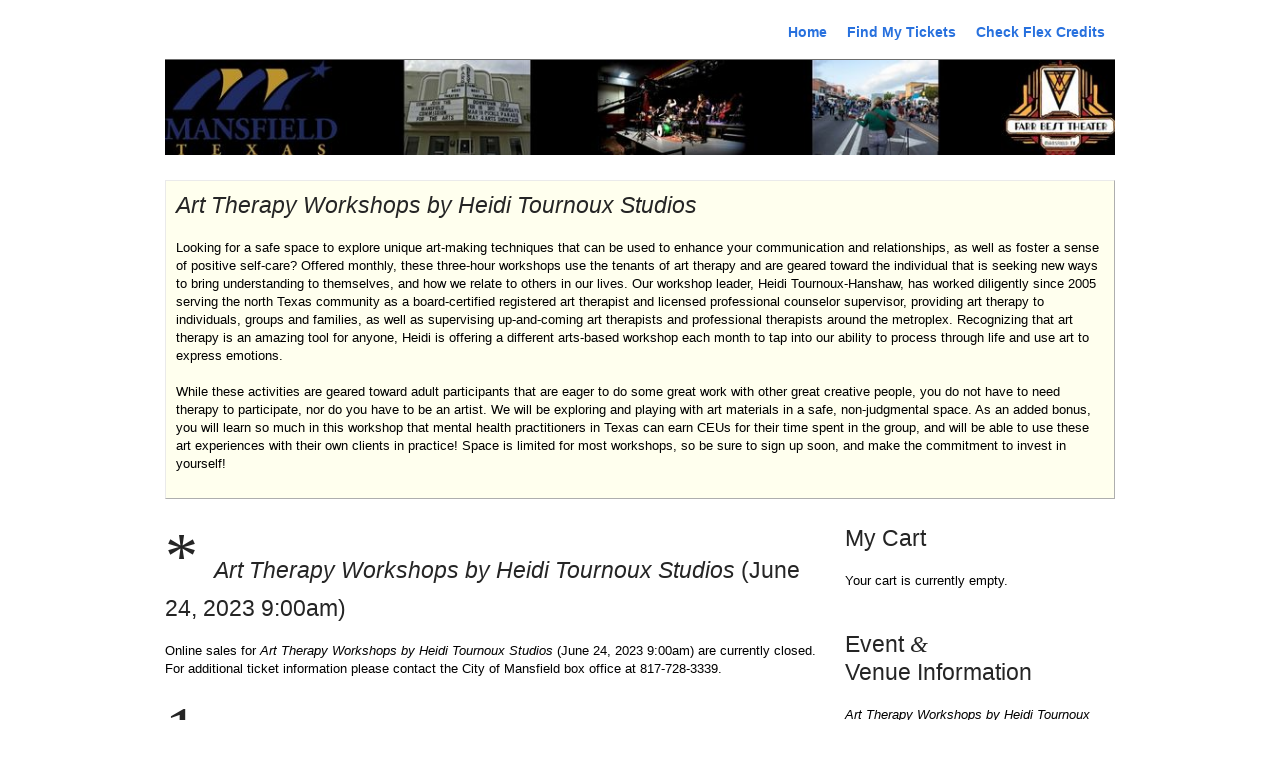

--- FILE ---
content_type: text/html; charset=UTF-8
request_url: https://buy.ticketstothecity.com/purchase.php?date_id=45838
body_size: 4288
content:
<!DOCTYPE html PUBLIC "-//W3C//DTD XHTML 1.0 Transitional//EN"
	"http://www.w3.org/TR/xhtml1/DTD/xhtml1-transitional.dtd">
<html xmlns="http://www.w3.org/1999/xhtml" xml:lang="en" lang="en">
<head>
	<meta charset="utf-8">
	<title>Purchase Tickets to Art Therapy Workshops by Heidi Tournoux Studios at City of Mansfield (June 24, 2023 9:00am) | TicketstotheCity.com</title>
<!--									 

	 //	TicketstotheCity v 2.0
	// 	WELCOME
	
-->

<!-- META -->
	<meta http-equiv="X-UA-Compatible" content="IE=edge,chrome=1">
	<meta name="viewport" content="width=device-width, initial-scale=1, maximum-scale=1, user-scalable=0">
	<meta http-equiv="Content-Type" content="text/html; charset=utf-8"/>
	<meta http-equiv="imagetoolbar" content="no" />
	<meta name="description" content="" /> 
	<meta name="keywords" content="" />
	<meta name="author" content="Sean Foushee" /> 
	<meta name="copyright" content="Combined Arts Media, Inc." />
	<meta name="robots" content="index,follow" /> 
	<meta name="revisit-after" content="7 days" />
<!-- FAVICON --> 
	<link rel="shortcut icon" type="image/ico" href="/favicon.ico" />
<!-- CSS -->
	<link rel="stylesheet" type="text/css" href="/css/ttc-screen.css?v2.1.0" media="screen, print" />
	<link rel="stylesheet" type="text/css" href="/css/ext-all.css" media="screen" /> 
	<link rel="stylesheet" type="text/css" href="/resources/css/xtheme-gray.css" />
<!--[if lt IE 7]>
	<link rel="stylesheet" href="/css/ttc-ie.css" type="text/css" media="screen, print" /> 
<![endif]-->
<!--[if gt IE 6]>
	<link rel="stylesheet" href="/css/ttc-ie7.css" type="text/css" media="screen, print" /> 
<![endif]-->
<!-- JavaScript -->
	<!-- link to ttc-library.js disabled -->
<!-- Google Analytics -->
	<meta name="google-site-verification" content="2iq1998F-0zGCU7J_qGauz5iyVEdmD5Isi7UbjUk0e4" />
	<script type="text/javascript">
		var gaJsHost = (("https:" == document.location.protocol) ? "https://ssl." : "http://www.");
		document.write(unescape("%3Cscript src='" + gaJsHost + "google-analytics.com/ga.js' type='text/javascript'%3E%3C/script%3E"));
	</script>
	<script type="text/javascript">
		var pageTracker = _gat._getTracker("UA-852295-5");
		pageTracker._initData();
		pageTracker._trackPageview();
			</script>
	<!-- Google tag (gtag.js) -->
	<script async src="https://www.googletagmanager.com/gtag/js?id=G-R3MX48BXQZ"></script>
	<script>
	window.dataLayer = window.dataLayer || [];
	function gtag(){dataLayer.push(arguments);}
	gtag('js', new Date());

	gtag('config', 'G-R3MX48BXQZ');
		</script>
	<script src='https://www.google.com/recaptcha/api.js'></script>
	<!-- Facebook Pixel Code -->
	<script>
	  !function(f,b,e,v,n,t,s)
	  {if(f.fbq)return;n=f.fbq=function(){n.callMethod?
	  n.callMethod.apply(n,arguments):n.queue.push(arguments)};
	  if(!f._fbq)f._fbq=n;n.push=n;n.loaded=!0;n.version='2.0';
	  n.queue=[];t=b.createElement(e);t.async=!0;
	  t.src=v;s=b.getElementsByTagName(e)[0];
	  s.parentNode.insertBefore(t,s)}(window, document,'script',
	  'https://connect.facebook.net/en_US/fbevents.js');
	  fbq('init', '1500732833372859');
		  fbq('track', 'PageView');
	</script>
	<noscript><img height="1" width="1" style="display:none"
	  src="https://www.facebook.com/tr?id=1500732833372859&ev=PageView&noscript=1"
	/></noscript>
	<!-- End Facebook Pixel Code -->

		
	<link rel="stylesheet" href="/css/jquery.fancybox.min.css" type="text/css">
	<style>
		#org48 #event-information { display: none; }
		.emailCheckValidate { display: none; }
	</style>
</head>
<body id="org679">
	<script>
	  fbq('track', 'ViewContent');
	</script>

	
	<div id="container">
	<div id="custom-msg" style="display:none; font-size:18px; font-weight: bold;">
		<!--<p>
			<strong style="font-weight:bold;">Support Notice:</strong> The country's largest processor, Authorize.net, is currently suffering a complete system failure which is affecting millions of systems including ours. We apologize for the inconvenience and should be back online shortly.
		</p>-->>
	</div>
	<!-- no cookies --><!-- deadline: 1687615200 :: time: 1768590901 -->
		<div id="header" class="clearfix">
			<div id="header-name"><h1></h1></div>
			<!--<p id="header-logo"><a href="http://www.ticketstothecity.com" title="Visit TicketstotheCity.com">brought to you by TicketstotheCity.com</a></p>-->
			<nav>
				<ul class="clearfix">
					<li><a href="https://buy.ticketstothecity.com/venue.php?org_id=679" class="trackback">Home</a></li>
					<li><a href="/search.php">Find My Tickets</a></li>
					<li><a href="/credits.php">Check Flex Credits</a></li>
				</ul>
			</nav>
			
		</div>
		<div id="header-custom">
			<a href="https://www.mansfieldtexasarts.org/farr-best-theater"><img src="https://a2-west.americancloud.com/t2c2320:combinedartsmedia-prod-images/679_1676317271.jpg" style="width:100%" alt="City of Mansfield Box Office" /></a>
		</div>
		
		
				<div id="more_info" class="clearfix">
					<h2><i>Art Therapy Workshops by Heidi Tournoux Studios</i></h2>
					<p>
						Looking for a safe space to explore unique art-making techniques that can be used to enhance your communication and relationships, as well as foster a sense of positive self-care? Offered monthly, these three-hour workshops use the tenants of art therapy and are geared toward the individual that is seeking new ways to bring understanding to themselves, and how we relate to others in our lives. Our workshop leader, Heidi Tournoux-Hanshaw, has worked diligently since 2005 serving the north Texas community as a board-certified registered art therapist and licensed professional counselor supervisor, providing art therapy to individuals, groups and families, as well as supervising up-and-coming art therapists and professional therapists around the metroplex. Recognizing that art therapy is an amazing tool for anyone, Heidi is offering a different arts-based workshop each month to tap into our ability to process through life and use art to express emotions.<br />
<br />
While these activities are geared toward adult participants that are eager to do some great work with other great creative people, you do not have to need therapy to participate, nor do you have to be an artist. We will be exploring and playing with art materials in a safe, non-judgmental space. As an added bonus, you will learn so much in this workshop that mental health practitioners in Texas can earn CEUs for their time spent in the group, and will be able to use these art experiences with their own clients in practice! Space is limited for most workshops, so be sure to sign up soon, and make the commitment to invest in yourself!
					</p>
				</div>
		<div id="content" class="clearfix">
			<div id="content-left">
				
		<div id="date_closed">
			<h2><span class="numeral">*</span> <i>Art Therapy Workshops by Heidi Tournoux Studios</i> (June 24, 2023 9:00am)</h2>
			
									<p>
										Online sales for <i>Art Therapy Workshops by Heidi Tournoux Studios</i> (June 24, 2023 9:00am) are currently closed.  
										For additional ticket information please contact the City of Mansfield box office at 817-728-3339.
									</p>
		</div>
		<div id="donation">
			<h2><span class="numeral">1.</span> Make a Difference. Make a Donation.</h2>
			<p class="bo-list-restrictions" style="background:#F7E2CC; border:1px solid #F1BB6D; font-weight: bold;">We graciously request a minimum donation amount of $1.00.</p>
		<form name="donation_form" id="donation_form" class="purchase" action="https://buy.ticketstothecity.com/addcart.php" method="post" />
			
								<input type="hidden" name="type" value="donations" />
								<input type="hidden" name="donation_id" value="1323" />
								<input type="hidden" name="from_url" value="https://buy.ticketstothecity.com/purchase.php" />
								<input type="hidden" name="http_query" value="date_id=45838" />
								<input type="hidden" name="num_sections" value="1" />
			<table summary="Donation form for Event Donation" class="lg">
				<thead>
					<tr class="odd">
						<th scope="col" class="text-left">Donation Campaign</th>
						<th scope="col">Amount</th>
					</tr>
				</thead>
				<tbody>
					
								<tr>
									<th scope="row">Event Donation</th>
									<td class="center">$<input type="text" name="amount" value="0" size="7" /></td>
								</tr>
				</tbody>
			</table>
			<input type="hidden" name="a6677f8187" value="a9304e81c756e96a767109df342b32f21db5ed890f7694450fa348638fd8d451">
			<input type="submit" name="addcart" value=" Add to Cart + " class="right blue-btn" />
		</form>
		<br class="clear-both" />
		</div>
			</div>
			<div id="content-right">
				<div id="shopping-cart">
					<h2>My Cart</h2>
					<div id="cart-details">
						<p>Your cart is currently empty.</p>
					</div>
				</div><div id="event-information">
					<h2>Event <span class="ampersand">&amp;</span><br />Venue Information</h2>
					<p><i>Art Therapy Workshops by Heidi Tournoux Studios</i><br />October 22, 2022 - September 23, 2023<br />12 dates available<br /><a href="https://buy.ticketstothecity.com/purchase.php?event_id=11548">Choose a date<a/><br /><a href="https://www.mansfieldtexasarts.org/calendar/events" target="_blank">Visit the website</a></p>
					<p>Farr Best Theater<br />109 N Main St<br />Mansfield, TX 76063<br />817-728-3339<br /><a href="http://www.google.com/maps?f=d&iwstate1=dir:to&daddr=109+N+Main+St+Mansfield%2C+TX+76063" target="_blank">Driving directions</a><br /></p>
				</div>
				<div id="venue-map">
					<!--{__google_map}-->
				</div>
			</div>
		</div>		<div id="footer">
			<div class="AuthorizeNetSeal"> 
				<script type="text/javascript" language="javascript">
					var ANS_customer_id="7ef0a9ba-d997-4b03-9987-955286b430a2";
				</script>
				<script type="text/javascript" language="javascript" src="//verify.authorize.net/anetseal/seal.js" ></script>
			</div>
			<p>
				<!-- (c) 2005, 2010. Authorize.Net is a registered trademark of CyberSource Corporation --> 
				<i>buy.ticketstothecity.com</i> is Copyright 2026, TicketstotheCity.com and Ticket Market, LLC; All Rights Reserved.<br />
				Call us at 1-866-499-ARTS&nbsp;(2787)<br />
				All other copy and logos are copyright of their various entities.<br />
				Secure payments processed by <a href="http://authorize.net">Authorize.net</a>; Secure certificate issued by <a href="http://amazon.com">Amazon</a><br />
				Hosting by <a href="http://mediatemple.net">Media Temple</a> and <a href="http://amazon.com">Amazon Web Services</a>.
							</p>
		</div>
		<script type="text/javascript">
			this.top.location !== this.location && (this.top.location = this.location);
		</script>
			</div>
	
	
	<script src="/js/jquery-3.2.1.min.js"></script>
	<script src="/js/jquery.fancybox.min.js"></script>	
		
	
</body>
</html>


--- FILE ---
content_type: text/css
request_url: https://buy.ticketstothecity.com/css/ttc-screen.css?v2.1.0
body_size: 6868
content:
/* -----------------------------------
			
		 TicketstotheCity.com
	 ~ ttc-screen.css stylesheet ~
		  
   ----------------------------------- */

* { padding: 0; margin: 0; } /* kill all whitespace */

body {
	line-height: 1; /* http://www.meyerweb.com/eric/thoughts/2006/02/08/unitless-line-heights/ */
	font-size: x-small; /* for IE5/Win */
	voice-family: "\"}\"";
	voice-family: inherit;
	font-size: small;	/* for standards based browsers */
	font-family: "HelveticaNeue-Light", "Helvetica Neue Light", "Helvetica Neue", Helvetica, Arial, "Lucida Grande", sans-serif;
	background-color: #ffffff;
	color: #000;
}

html>body {
	font-size: small; 	/* for Opera */
}

img { max-width: 100%; }

/* -----------------------------------
			 General Styles
   ----------------------------------- */
   
img,
a img,
form fieldset { border: none; }
/* form legend { display: none; } */
ul { list-style: none; }
a { color: #101e38; }
a:hover { color: #1149a1; }
body p { line-height: 140%; margin-bottom: 15px; }
strong { background-color: yellow; }

/* Captcha */

.g-recaptcha div:first-child { margin: 20px auto; }

/* -----------------------------------
				 Headers
   ----------------------------------- */
   
body h2 { 
	font: lighter 1.8em/120% "HelveticaNeue-Light", "Helvetica Neue Light", "Helvetica Neue", Helvetica, Arial, "Lucida Grande", sans-serif; 
	margin-bottom: 20px;
	color: #252525;
}
body h2 span.numeral {
	font: 2.8em Times, Georgia, serif;
	color: #252525;
	letter-spacing: 0em;
	padding-right: 10px;
}

nav { float: right; }
nav li {
	float: left;
}
nav a {
	display: block;
	padding: 10px;
	text-decoration: none;
	font-size: 14px;
	font-family: "HelveticaNeue-Light", "Helvetica Neue Light", "Helvetica Neue", Helvetica, Arial, "Lucida Grande", sans-serif; 
	font-weight: bold;
	color: #2871DE;
}
nav a:hover {
	background: #8AC9FA;
}

form.purchase input[type="text"] { 
	font-size: 16px; 
	text-align:center; 
	border-radius: 3px;
	border-width: 1px;
	padding: 3px;
}
form.purchase select {
	font-size: 16px; 
}

.form-success {
	font-family: "HelveticaNeue-Light", "Helvetica Neue Light", "Helvetica Neue", Helvetica, Arial, "Lucida Grande", sans-serif; 
	font-weight: 300;
	padding: 10px 20px 10px 20px;
	background: #e6ffc7;
	-moz-border-radius: 7px;
	-webkit-border-radius: 7px;
	border-radius: 7px;
	border: 5px solid #fefefe;
	font-weight: bold;
	-moz-box-shadow:
		0px 1px 3px rgba(051,042,051,0.5),
		inset 0px 0px 1px rgba(255,255,255,0.7);
	-webkit-box-shadow:
		0px 1px 3px rgba(051,042,051,0.5),
		inset 0px 0px 1px rgba(255,255,255,0.7);
	box-shadow:
		0px 1px 3px rgba(051,042,051,0.5),
		inset 0px 0px 1px rgba(255,255,255,0.7);
}

form.tools {
	font-family: "HelveticaNeue-Light", "Helvetica Neue Light", "Helvetica Neue", Helvetica, Arial, "Lucida Grande", sans-serif; 
	font-weight: 300;
	padding: 30px 20px 10px 20px;
	margin: 15px 0;
	background: #c7e8ff;
	-moz-border-radius: 7px;
	-webkit-border-radius: 7px;
	border-radius: 7px;
	border: 5px solid #fefefe;
	-moz-box-shadow:
		0px 1px 3px rgba(051,042,051,0.5),
		inset 0px 0px 1px rgba(255,255,255,0.7);
	-webkit-box-shadow:
		0px 1px 3px rgba(051,042,051,0.5),
		inset 0px 0px 1px rgba(255,255,255,0.7);
	box-shadow:
		0px 1px 3px rgba(051,042,051,0.5),
		inset 0px 0px 1px rgba(255,255,255,0.7);
}

form.tools .error {
	background: #f65c5c;
	width: 395px;
	margin-left: 140px;
	padding: 10px;
	color: white;
	font-weight: bold;
}

form.tools label {
	font-size: 14px;
	line-height: 30px;
	width: 125px;
	display: block;
	float: left;
	text-align: right;
	margin-right: 15px;
	color: #28343d;
}
form.tools input {
	font-size: 18px;
	padding: 5px;
}

form.tools button {
	font-family: Arial, Helvetica, sans-serif;
	font-size: 14px;
	color: #ffffff;
	padding: 10px 20px;
	background: -moz-linear-gradient(
		top,
		#00abe9 0%,
		#0081c6);
	background: -webkit-gradient(
		linear, left top, left bottom,
		from(#00abe9),
		to(#0081c6));
	-moz-border-radius: 4px;
	-webkit-border-radius: 4px;
	border-radius: 4px;
	border: 3px solid #ffffff;
	-moz-box-shadow:
		0px 1px 3px rgba(051,042,051,0.5),
		inset 0px 0px 1px rgba(255,255,255,0.7);
	-webkit-box-shadow:
		0px 1px 3px rgba(051,042,051,0.5),
		inset 0px 0px 1px rgba(255,255,255,0.7);
	box-shadow:
		0px 1px 3px rgba(051,042,051,0.5),
		inset 0px 0px 1px rgba(255,255,255,0.7);
	text-shadow:
		0px -1px 0px rgba(094,094,094,0.4),
		0px 1px 0px rgba(255,255,255,0.3);
}
form.tools button:hover {
	cursor: hand;
	cursor: pointer;
}
form.tools button:active {
	position: relative;
	top: 1px;
}

table.flex-credits {
	width: 100%;
	border-color: #97e764;
}
table.flex-credits th {
	font-weight: bold !important;
}
table.flex-credits th,
table.flex-credits td {
	border-color: #97e764;
	padding: 8px;
	font-weight: normal;
}
table.flex-credits td.bold {
	font-weight: bold;
	font-size: 1.25em;
}

/* -----------------------------------
			 Offline Styles
   ----------------------------------- */

#offline { background: #c3daf9 url(/images/bkgd/loading-bkgd2.gif) 0 0; }

#versionbutton {
	width: 150px;
	height: 150px;
	text-indent: -9000px;
	background: url(/images/bkgd/fresh-new-button.png) no-repeat 0 0;
	position: absolute;
	top: 0;
	right: 0;
}

#mycontainer {
	text-align: center;
	position: absolute;
	top: 50%;
	left: 0px;
	width: 100%;
	height: 1px;
	overflow: visible;
	visibility: visible;
	display: block;
}

#maintenance {
	background: #fff url(/images/icons/Module_32x32.gif) no-repeat 50% 10px;
	border: 1px solid #aaa;
	padding: 50px 20px 20px 20px;
	text-align: center;
	margin-left: -120px;
	position: absolute;
	top: -75px;
	left: 50%;
	width: 200px;
	visibility: visible;
	line-height: 140%;
}

/* -----------------------------------
			 Body Styles
   ----------------------------------- */

#loading-mask { 
	width:100%;
	height:100%;
	background: #c3daf9 url(/images/bkgd/loading-bkgd2.gif) 0 0;
	position:absolute;
	z-index:20000;
	left:0;
	top:0;
}

#container {
	width: 950px;
	margin: 0 auto;
}

/* -----------------------------------
			Header Styles
   ----------------------------------- */
   
#header {
	width: 100%;
	position: relative;
	padding: 15px 0 10px 0;
	border-bottom: 1px solid #6d6d6d;
}
#header-name {
	float: left;
	width: 60%;
}
#header-name h1 { 
	float: left; 
	font: lighter 2.2em Arial, sans-serif; 
	margin-right: 15px; 
}
#header-name a.trackback {
	display: block;
	margin-top: 15px;
	float: left;
	padding-left: 20px;
	background: url(/images/icons/Trackback_16x16.gif) no-repeat left center;
}

#header-logo a {
	float: right;
	width: 275px;
	height: 35px;
	text-indent: -9000px;
	background: url(/images/logos/logo.gif) no-repeat 0 0;
}

#header-custom {
	width: 100%;
	margin-bottom: 25px;
}

/* -----------------------------------
			Content Styles
   ----------------------------------- */

#content {
	width: 100%;
	padding-bottom: 20px;
	margin-bottom: 20px;
	position: relative;
	border-bottom: 1px solid #6d6d6d;
}
#content-left {
	float: left;
	width: 655px;
}
#content-right {
	float: right;
	width: 275px;
	text-align: left;
}

#custom-msg {
	display: none;
	margin: 5px 0;
	padding: 10px;
	border: 1px solid #eee;
	background-color: #f8d1d1;
}
#custom-msg p,
#has-obstructed p {
	line-height: 150%;
}

#has-obstructed{
	margin: 5px 0;
	padding: 10px;
	border: 1px solid #ffbb00;
	background-color: #ffde84;
}

#no-cookies {
	margin-bottom			: 16px;
	padding					: 25px 15px;
	font-size				: 18px;
	font-weight				: bold;
	font-family				: Helvetica, Arial, sans-serif;
	line-height				: 32px;
	-moz-border-radius		: 10px;
	-webkit-border-radius	: 10px;
	border-radius			: 10px;
	background				: #87C8FC;
	border					: 1px solid #C7E6FA;
	color					: #222;
}

/* -----------------------------------
		Content Left Styles
   ----------------------------------- */

#tickets, 
#donation, 
#personal-information, 
#financial-information, 
#cart-review {
	margin-bottom: 25px;
}

/* -----------------------------------
		Content Right Styles
   ----------------------------------- */

#shopping-cart,
#event-information,
#venue-map {
	padding: 5px;
	margin-bottom: 15px;
}
#event-information { margin-bottom: 0px; }
#venue-map { padding: 0; }
#shopping-cart {
	background-color: white;
}

#shopping-cart h2 {}

#venue-map {
	margin-bottom: 0px;
}

p.quotes cite {
	display: block;
	margin: 15px 0;
	font-style: italic;
	text-align: right;
}

/* -----------------------------------
		Table Styles
   ----------------------------------- */

table {
	width: 100%;
	border-top:1px solid #c1e2ff;
	border-bottom:1px solid #c1e2ff;
	border-right:none;
	border-left:none;
	margin:1em auto;
	border-collapse:collapse;
}
table.lg {
	width: 100%;
}
table.invoice {
	width: 100%;
	margin-top: 25px;
}
table.full {
	width: 100%;
}
a.info-title,
a.info-extra {
	display: block;
	margin-bottom: 5px;
}
a.info-title { font-style: italic; }		
tr.odd td,
tr.odd th {
	background:#f7fbff
}
tr.information th,
tr.information td {
	padding: 10px 5px 20px 5px;
	border-top: none;
	font-weight: normal;
	line-height: 1.5em;
}
.information-details,
.information-restrictions {
	float: left;
}
.information-details {
	margin-right: 20px;
	text-transform: uppercase;
	font-weight: bold;
	font-size: 12px;
	color: #999;
}
.information-restrictions {
	border-radius: 3px;
	background: #fefefe;
	border: 1px solid #efefef;
	padding: 10px;
}
tr.odd .column1	{
	background:#f7fbff;
}	

.column1 {
	background:#f9fcfe;
	text-align:center;
	padding:0 5px;
}
table td {
	color:#333;
	border-top:1px solid #c1e2ff;
	border-left:none;
	padding: 10px 5px;
	text-align:left;
	font-size: 14px;
}
table th {
	font-weight:bold;
	color: #000;
	text-align:left;
	border-top: 1px solid #c1e2ff;
	border-left:none;
	font-size: 14px;
	padding: 10px 5px;
}	
td.text-left,
th.text-left { text-align: left; }
td.text-right,
th.text-right { text-align: right; }
td.center,
th.center { text-align: center; }										
thead th {
	background:#f4f9fe;
	text-align:center;
	font-weight:bold;
	color:#216ee1;
	font-size: 16px;
	padding: 8px 5px;
}	
tfoot th {
	text-align:center;
	background:#f4f9fe;
	padding:10px 5px;
}	
tfoot th strong {
	font:bold 1em "Century Gothic","Trebuchet MS",Arial,Helvetica,sans-serif;
	color:#216ee1;
	background-color: transparent;
}

.bo-list-restrictions {
	padding: 10px;
	background: #F7FBFF;
	border: 1px solid #C1E2FF;
	-webkit-border-radius: 3px;
    -moz-border-radius: 3px;
    -khtml-border-radius:3px; /* make sure its proper */
    border-radius: 3px;
    margin: 0;
}

.invoice thead th,
.invoice tfoot th strong {  }

div#seatingchart-container {
	width	: 650px;
	height	: 350px;
	padding : 0 0 10px 0;
	margin  : 0 0 15px 0;
	overflow: auto;
}
		table#seatingchart {
			text-align		: center;
			border			: none !important;
			margin			: 0;
			border-collapse	: collapse;
			font-family		: Times, serif;
		}
		table#seatingchart table td {
			color		: #000;
			border		: none !important;
			padding		: 0;
			text-align	: center;
		}
		table#seatingchart table th {
			color		: #000;
			text-align	: center;
			border		: none !important;
		}	
		table#seatingchart thead th {
			background	: none;
			border		: none;
			text-align	: center;
			font-family	: Georgia, Times, serif;;
			color		:#000000;
		}
		table#seatingchart tr th {
			text-align	: center;
			font-size	: 90%;
		}
		table#seatingchart tr td {
			width		: 20px;
			height		: 20px;
			border		: none !important;
			font-size	: 90%;
		}
		table#seatingchart tr td a {
			display			: block;
			width			: 20px;
			height			: 20px;
			padding			: 2px;
			background-color: #fff;
			color			: #000;
			line-height		: 120%;
			border			: 2px solid #fff;
		}
		table#seatingchart tr td a:hover {
			cursor			: pointer;
			border-top		: 2px solid #8694ad;
			border-right	: 2px solid #283d61;
			border-bottom	: 2px solid #283d61;
			border-left		: 2px solid #8694ad;
		}

		table#seatingchart tr td a.changed 		 { border: 2px solid red; padding: 1px; }
		table#seatingchart tr td a.seat-modified { border: 2px solid #f2d14e; padding: 1px; }


input.button_update_cart,
input.button_checkout	{
	width: 100%;
	margin-bottom: 0px;
}
form#cart_full input.button_update_cart {
	width: auto;
	float: right;
}

fieldset.checkout-fs {
	width: 276px;
	padding: 20px;
	float: left;
	background: url(/images/bkgd/bkgd-checkout-fs.gif) no-repeat 0 20px;
}
fieldset.packagefields {
	width: 434px;
	padding: 20px;
	float: left;
	background: url(/images/bkgd/bkgd-checkout-fs.gif) no-repeat 0 20px;
}
.checkout-fs legend,
.packagefields legend {
	font-size: 140%;
	line-height: 220%;
	font-family: Arial, Verdana, sans-serif;
	text-transform: lowercase;
}
.checkout-fs legend span,
.packagefields legend span {
	font-size: 180%;
	font-style: italic;
	font-family: Georgia, Times, serif;
}
.checkout-fs p.formInfo,
.packagefields p.formInfo {
	font-size: 90%;
	padding: 5px 10px;
	margin: 0px 30px 20px 5px;
	color: #000;
	border-left: 2px solid #216ee1;
	background-color: #c1e2ff;
}

.checkout-fs label,
.packagefields label {
	display: block;
	font:bold 0.9em/1.2em "Century Gothic","Trebuchet MS",Arial,Helvetica,sans-serif;
	margin-bottom: 5px;
}

.checkout-fs strong.formError,
.packagefields strong.formError {
	color: #fff;
	width: 90%;
	background-color: #CC0000;
	margin: 3px 0;
	padding: 3px;
	font-weight: normal;
	display: block;
}

.checkout-fs input { display: block; width: 90%; }
.packagefields input { display: block; width: 60%; }
.checkout-fs input,
.packagefields input,
.checkout-fs select { margin-bottom: 10px; }

div#ccard {
	margin: 10px 21px;
}
input.ccard { 
	float: left;
	width: 1em;
	margin-left: 10px;
}
label.ccard {
	display: inline;
	text-align: left;
	text-indent: -9000px;
	width: 37px;
	height: 23px;
	float: left;
	margin: 0 5px 5px 5px;
}

label#cc-VISA 		{ background: url('../images/misc/cc-visa.gif') no-repeat 0 0; }
label#cc-MC 		{ background: url('../images/misc/cc-mastercard.gif') no-repeat 0 0; }
label#cc-AMEX 		{ background: url('../images/misc/cc-amex.gif') no-repeat 0 0; }
label#cc-DISCOVER 	{ background: url('../images/misc/cc-discover.gif') no-repeat 0 0; }

img#cc-CVV,
input#card_cvv { display:inline; }

input#card_cvv,
input#billing_state,
input#shipping_state { width: 25%; }

input#billing_zip,
input#shipping_zip { width: 40%; }

a.button-ical {
  float: right;
  display: block;
  position: relative;
  margin-top: 10px;
  margin-left: 10px;
  text-decoration: none;
  background-color: #eeeeee;
  background-image: -webkit-gradient(linear, left top, left bottom, color-stop(0%, #eeeeee), color-stop(100%, #cccccc));
  background-image: -webkit-linear-gradient(top, #eeeeee, #cccccc);
  background-image: -moz-linear-gradient(top, #eeeeee, #cccccc);
  background-image: -ms-linear-gradient(top, #eeeeee, #cccccc);
  background-image: -o-linear-gradient(top, #eeeeee, #cccccc);
  background-image: linear-gradient(top, #eeeeee, #cccccc);
  border: 1px solid #ccc;
  border-bottom: 1px solid #bbb;
  -webkit-border-radius: 3px;
  -moz-border-radius: 3px;
  border-radius: 3px;
  color: #333;
  font: bold 11px "Lucida Grande", "Lucida Sans Unicode", "Lucida Sans", Geneva, Verdana, sans-serif;
  line-height: 1;
  padding: 8px 10px 8px 30px;
  text-align: center;
  text-shadow: 0 1px 0 #eee;}
  a.button-ical:hover {
    background-color: #dddddd;
    background-image: -webkit-gradient(linear, left top, left bottom, color-stop(0%, #dddddd), color-stop(100%, #bbbbbb));
    background-image: -webkit-linear-gradient(top, #dddddd, #bbbbbb);
    background-image: -moz-linear-gradient(top, #dddddd, #bbbbbb);
    background-image: -ms-linear-gradient(top, #dddddd, #bbbbbb);
    background-image: -o-linear-gradient(top, #dddddd, #bbbbbb);
    background-image: linear-gradient(top, #dddddd, #bbbbbb);
    border: 1px solid #bbb;
    border-bottom: 1px solid #999;
    cursor: pointer;
    text-shadow: 0 1px 0 #ddd; }
  a.button-ical:active {
    border: 1px solid #aaa;
    border-bottom: 1px solid #888;
    -webkit-box-shadow: inset 0 0 5px 2px #aaaaaa, 0 1px 0 0 #eeeeee;
    -moz-box-shadow: inset 0 0 5px 2px #aaaaaa, 0 1px 0 0 #eeeeee;
    box-shadow: inset 0 0 5px 2px #aaaaaa, 0 1px 0 0 #eeeeee; }

a.button-ical span {
	display: block;
	position: absolute;
	top: 6px;
	left: 10px;
	width: 16px;
	height: 16px;
	background: url('/images/icons/Calendar (Add)_16x16.png') no-repeat 0 0;
}

/* -----------------------------------
		  Cart Error Styles
   ----------------------------------- */

#more_info,
#cart_error,
#checkout_error {
	padding: 10px;
	margin-bottom: 20px;
	border-top: 1px solid #eaeaea;
	border-right: 1px solid #aeaeae;
	border-bottom: 1px solid #aeaeae;
	border-left: 1px solid #eaeaea;
}

#checkout_error {
	background-color: #aa0000;
	color: #fff;
}
#checkout_error h2,
#checkout_error h2 span { color: #fff; }

#checkout_error a { color: #eaeaea; }

#more_info h2,
#cart_error h2,
#cart_error h2 span {}

#more_info { background-color: #ffffee; }

#cart_error ul li {
	line-height: 130%;
	margin: 0 0 15px 10px;
	padding: 0 10px 0 22px;
	background: url(/images/icons/Flag-Red_16x16.gif) no-repeat top left;
}

#checkout input[type="text"],
#reservation input[type="text"] {
	font-size: 16px;
	padding: 3px;
	border-radius: 3px;
	border-width: 1px;
}
#checkout select,
#reservation select {
	font-size: 16px;
}

#reservation { 
	margin-bottom: 20px; 
	float:left; 
}

#reservation .checkout-fs {
	width:460px; 
	float: none;
}

.reservation-skip {
	float:right; 
	width:450px;
}
	.reservation-skip p {
		background:#FFEFB2; 
		padding:20px;
		margin:60px 0; 
		font-size:30px; 
		border-right:1px solid #F29950; 
		border-bottom: 1px solid #F29950;
	}
	.reservation-skip em {
		font-style:italic;
	}

#checkout .checkout-btn {
	width: 100%;
}

/* -----------------------------------
		Invoice Styles
   ----------------------------------- */

.invoice_details {
	width: 276px;
	padding: 20px 0 10px 20px;
	float: left;
	background: url(/images/bkgd/bkgd-checkout-fs.gif) no-repeat 0 35px;
}
  
.invoice_details h3 {
	font: bold 1.2em/80% "Century Gothic","Trebuchet MS",Arial,Helvetica,sans-serif; 
	margin-bottom: 15px;
	margin-left: 0;
	color: #252525;
}

p.invoice-list,
p.membership-list {
	padding: 0px 0 0px 10px;
	border-left: 2px solid #216ee1;
}
p.membership-list { font-style: italic; }
p.invoice-list b { font-family: "Century Gothic","Trebuchet MS",Arial,Helvetica,sans-serif; }

a.banner {
	display: block;
	margin-top: 20px;
	border-top: 1px solid #eaeaea;
	border-right: 1px solid #aeaeae;
	border-bottom: 1px solid #aeaeae;
	border-left: 1px solid #eaeaea;
}
a.banner:hover {
	border-top: 1px solid #aeaeae;
	border-right: 1px solid #eaeaea;
	border-bottom: 1px solid #eaeaea;
	border-left: 1px solid #aeaeae;
}

/* -----------------------------------
		Refund & Footer Styles
   ----------------------------------- */

#refund-policy {
	margin-bottom: 20px;
	padding: 10px;
	margin-bottom: 20px;
	border-top: 1px solid #eaeaea;
	border-right: 1px solid #aeaeae;
	border-bottom: 1px solid #aeaeae;
	border-left: 1px solid #eaeaea;
}

#footer {
	margin-bottom: 30px;
	width: 100%;
	position: relative;
	font-size: 90%;
}

#footer .AuthorizeNetSeal { 
	float: left;
	margin-right: 15px;
}

.AuthorizeNetSeal {
	float: right;
	margin-left: 15px;
}

.checkout-disclaimer {
	padding: 20px 200px 0 200px;
}
	
/* -----------------------------------
		   Ticket Date Links
   ----------------------------------- */

div.ttc_ticket_links,
div.ttc_ticket_links * { 
	/*margin: 0; 
	padding: 0; 
	background-color: #fff; */
	line-height: 1.5em;
}
div.ttc_ticket_links { margin: 10px; }
div.ttc_ticket_links h2 {
	font: 1.3em Georgia,serif;
	letter-spacing: 1px;
	margin-bottom: 10px;
}
div.ttc_ticket_links span {
	float: left;
	width: 70%;
}
div.ttc_ticket_links ul { list_style: none; }
div.ttc_ticket_links ul li {
	margin: 4px 0;
	font: .95em Helvetica,Arial,sans-serif;
	color: #000;
}
div.ttc_ticket_links ul li a { 
	float: right; 
	/*color: #000;
	width: 150px;
	height: 20px;
	padding: 0px;
	margin: 0 0 4px 0;
	text-transform: uppercase;
	text-decoration: none;
	text-indent: -9000px;*/
}
div.ttc_ticket_links ul li a.buynow 		{ background: url(/images/buttons/buy-now.gif) no-repeat top left; }
div.ttc_ticket_links ul li a.tixreg 		{ background: url(/images/buttons/tickets-registration.gif) no-repeat top left; }
div.ttc_ticket_links ul li a.donatenow 		{ background: url(/images/buttons/donate-now.gif) no-repeat top left; }
div.ttc_ticket_links ul li a.canceled		{ background: url(/images/buttons/call-box-office.gif) no-repeat top left; }
div.ttc_ticket_links ul li a.soldout		{ background: url(/images/buttons/sold-out.gif) no-repeat top left; }
div.ttc_ticket_links ul li a.noperformance	{ background: url(/images/buttons/no-performance.gif) no-repeat top left; }
div.ttc_ticket_links ul li a:hover 			{ background-position: bottom left; }
div.ttc_ticket_links ul li span { float: left; }
div.ttc_ticket_links ul li br { clear: both; }

/* -----------------------------------
			 Invoice
   ----------------------------------- */
   
#etickets {
	margin-bottom			: 16px;
	padding					: 25px 15px;
	font-size				: 18px;
	font-weight				: bold;
	font-family				: Helvetica, Arial, sans-serif;
	line-height				: 32px;
	-moz-border-radius		: 10px;
	-webkit-border-radius	: 10px;
	border-radius			: 10px;
	background				: #87C8FC;
	border					: 1px solid #C7E6FA;
	color					: #222;
}
#etickets a {
	display					: block;
	width					: 125px;
	padding					: 8px 12px;
	float					: right;
	text-align				: center;
	text-decoration			: none;
	font-weight				: normal;
	line-height				: 12px;
	-moz-border-radius		: 10px;
	-webkit-border-radius	: 10px;
	border-radius			: 10px;
	background				: #222;
	color					: #fff;
	font-family				: Helvetica, Arial, sans-serif;
	-moz-box-shadow			: 0 0 3px #3C6ABA;
	-webkit-box-shadow		: 0 0 3px #3C6ABA;
	box-shadow				: 0 0 3px #3C6ABA;
}

#compedsale {
	margin-bottom			: 16px;
	padding					: 10px 15px;
	font-size				: 18px;
	font-weight				: bold;
	font-family				: Helvetica, Arial, sans-serif;
	line-height				: 32px;
	-moz-border-radius		: 10px;
	-webkit-border-radius	: 10px;
	border-radius			: 10px;
	background				: #AA0000;
	border					: 1px solid #870301;
	color					: #eee;
}

#noetickets {
	font-size				: 18px;
	font-weight				: bold;
	font-family				: Helvetica, Arial, sans-serif;
	color					: #aa0000;
}

/* -----------------------------------
			 Miscellaneous
   ----------------------------------- */

.clear-left 	{ clear: left; }
.clear-right 	{ clear: right; }
.clear-both 	{ clear: both; }
.left 			{ float: left; }
.right			{ float: right; }
.block			{ display: block; }
.none			{ display: none; }
.strong			{ font-weight: bold; }
.no-background 	{ background-image: none; }
.ampersand		{ font-family: "Baskerville", "Goudy Old Style", "Palatino", "Book Antiqua", serif; font-style: italic; }

/* ----------------------------------------------------------------------------
						Clearfix Easy Clearing of Floats

			http://www.positioniseverything.net/easyclearing.html
   ---------------------------------------------------------------------------- */

.clearfix:after {
    content: "."; 
    display: block; 
    height: 0; 
    clear: both; 
    visibility: hidden;
}
.clearfix {display: inline-table;}
/* Hides from IE-mac \*/
* html .clearfix {height: 1%;}
.clearfix {display: block;}
/* End hide from IE-mac */

.mobile-show { display: none; }

.blue-btn {
	font-size:16px;
	font-family:Arial;
	font-weight:normal;
	-moz-border-radius:8px;
	-webkit-border-radius:8px;
	border-radius:8px;
	border:1px solid #337fed;
	padding:7px 16px;
	text-decoration:none;
	background:-moz-linear-gradient( center top, #3d94f6 5%, #1e62d0 100% );
	background:-ms-linear-gradient( top, #3d94f6 5%, #1e62d0 100% );
	filter:progid:DXImageTransform.Microsoft.gradient(startColorstr='#3d94f6', endColorstr='#1e62d0');
	background:-webkit-gradient( linear, left top, left bottom, color-stop(5%, #3d94f6), color-stop(100%, #1e62d0) );
	background-color:#3d94f6;
	color:#ffffff;
	display:inline-block;
	text-shadow:1px 1px 0px #1570cd;
 	-webkit-box-shadow:inset 1px 1px 0px 0px #97c4fe;
 	-moz-box-shadow:inset 1px 1px 0px 0px #97c4fe;
 	box-shadow:inset 1px 1px 0px 0px #97c4fe;
}.blue-btn:hover {
	background:-moz-linear-gradient( center top, #1e62d0 5%, #3d94f6 100% );
	background:-ms-linear-gradient( top, #1e62d0 5%, #3d94f6 100% );
	filter:progid:DXImageTransform.Microsoft.gradient(startColorstr='#1e62d0', endColorstr='#3d94f6');
	background:-webkit-gradient( linear, left top, left bottom, color-stop(5%, #1e62d0), color-stop(100%, #3d94f6) );
	background-color:#1e62d0;
	color: white;
	cursor: pointer;
}.blue-btn:active {
	position:relative;
	top:1px;
}

#org703 .blue-btn {
	font-size:16px;
	font-family:Arial;
	font-weight:normal;
	-moz-border-radius:8px;
	-webkit-border-radius:8px;
	border-radius:8px;
	border:1px solid #000;
	padding:7px 16px;
	text-decoration:none;
	background:-moz-linear-gradient( center top, #000 5%, #444 100% );
	background:-ms-linear-gradient( top, #000 5%, #444 100% );
	filter:progid:DXImageTransform.Microsoft.gradient(startColorstr='#3d94f6', endColorstr='#1e62d0');
	background:-webkit-gradient( linear, left top, left bottom, color-stop(5%, #000), color-stop(100%, #444) );
	background-color:#000;
	color:#ffffff;
	display:inline-block;
	text-shadow:1px 1px 0px #333;
 	-webkit-box-shadow:inset 1px 1px 0px 0px #333;
 	-moz-box-shadow:inset 1px 1px 0px 0px #333;
 	box-shadow:inset 1px 1px 0px 0px #333;
}
#org703 .blue-btn:hover {
	background:-moz-linear-gradient( center top, #000 5%, #444 100% );
	background:-ms-linear-gradient( top, #000 5%, #444 100% );
	filter:progid:DXImageTransform.Microsoft.gradient(startColorstr='#1e62d0', endColorstr='#3d94f6');
	background:-webkit-gradient( linear, left top, left bottom, color-stop(5%, #000), color-stop(100%, #444) );
	background-color:#000;
	color: white;
	cursor: pointer;
}
#org703 .blue-btn:active {
	position:relative;
	top:1px;
}

#org138 .blue-btn {
	font-size:16px;
	font-family:Arial;
	font-weight:normal;
	-moz-border-radius:8px;
	-webkit-border-radius:8px;
	border-radius:8px;
	border:1px solid #cb2b28;
	padding:7px 16px;
	text-decoration:none;
	background:-moz-linear-gradient( center top, #cb2b28 5%, #cb2b28 100% );
	background:-ms-linear-gradient( top, #cb2b28 5%, #cb2b28 100% );
	filter:progid:DXImageTransform.Microsoft.gradient(startColorstr='#cb2b28', endColorstr='#cb2b28');
	background:-webkit-gradient( linear, left top, left bottom, color-stop(5%, #cb2b28), color-stop(100%, #cb2b28) );
	background-color:#cb2b28;
	color:#ffffff;
	display:inline-block;
	text-shadow:1px 1px 0px #333;
 	-webkit-box-shadow:inset 1px 1px 0px 0px #cb2b28;
 	-moz-box-shadow:inset 1px 1px 0px 0px #cb2b28;
 	box-shadow:inset 1px 1px 0px 0px #cb2b28;
}
#org138 .blue-btn:hover {
	background:-moz-linear-gradient( center top, #cb2b28 5%, #cb2b28 100% );
	background:-ms-linear-gradient( top, #cb2b28 5%, #cb2b28 100% );
	filter:progid:DXImageTransform.Microsoft.gradient(startColorstr='#cb2b28', endColorstr='#cb2b28');
	background:-webkit-gradient( linear, left top, left bottom, color-stop(5%, #cb2b28), color-stop(100%, #cb2b28) );
	background-color:#cb2b28;
	color: white;
	cursor: pointer;
}
#org138 .blue-btn:active {
	position:relative;
	top:1px;
}

#org207 .blue-btn {
	font-size:16px;
	font-family:Arial;
	font-weight:normal;
	-moz-border-radius:8px;
	-webkit-border-radius:8px;
	border-radius:8px;
	border:1px solid #F6C24C;
	padding:7px 16px;
	text-decoration:none;
	background:-moz-linear-gradient( center top, #F6C24C 5%, #F6C24C 100% );
	background:-ms-linear-gradient( top, #F6C24C 5%, #F6C24C 100% );
	filter:progid:DXImageTransform.Microsoft.gradient(startColorstr='#F6C24C', endColorstr='#F6C24C');
	background:-webkit-gradient( linear, left top, left bottom, color-stop(5%, #F6C24C), color-stop(100%, #F6C24C) );
	background-color:#F6C24C;
	color:#493429;
	display:inline-block;
	text-shadow:none;
 	-webkit-box-shadow:inset 0px 0px 1px 1px #333;
 	-moz-box-shadow:inset 0px 0px 1px 1px #333;
 	box-shadow:inset 0px 0px 1px 1px #333;
}
#org207 .blue-btn:hover {
	background:-moz-linear-gradient( center top, #F6C24C 5%, #F6C24C 100% );
	background:-ms-linear-gradient( top, #F6C24C 5%, #F6C24C 100% );
	filter:progid:DXImageTransform.Microsoft.gradient(startColorstr='#F6C24C', endColorstr='#F6C24C');
	background:-webkit-gradient( linear, left top, left bottom, color-stop(5%, #F6C24C), color-stop(100%, #F6C24C) );
	background-color:#F6C24C;
	color: #493429;
	cursor: pointer;
}
#org207 .blue-btn:active {
	position:relative;
	top:1px;
}

#org322 .blue-btn {
	font-size:16px;
	font-family:Arial;
	font-weight:normal;
	-moz-border-radius:8px;
	-webkit-border-radius:8px;
	border-radius:8px;
	border:1px solid #fed000;
	padding:7px 16px;
	text-decoration:none;
	background:-moz-linear-gradient( center top, #fed000 5%, #fed000 100% );
	background:-ms-linear-gradient( top, #fed000 5%, #fed000 100% );
	filter:progid:DXImageTransform.Microsoft.gradient(startColorstr='#fed000', endColorstr='#fed000');
	background:-webkit-gradient( linear, left top, left bottom, color-stop(5%, #fed000), color-stop(100%, #fed000) );
	background-color:#fed000;
	color:#005460;
	display:inline-block;
	text-shadow:none;
 	-webkit-box-shadow:inset 0px 0px 1px 1px #333;
 	-moz-box-shadow:inset 0px 0px 1px 1px #333;
 	box-shadow:inset 0px 0px 1px 1px #333;
}
#org322 .blue-btn:hover {
	background:-moz-linear-gradient( center top, #fed000 5%, #fed000 100% );
	background:-ms-linear-gradient( top, #fed000 5%, #fed000 100% );
	filter:progid:DXImageTransform.Microsoft.gradient(startColorstr='#fed000', endColorstr='#fed000');
	background:-webkit-gradient( linear, left top, left bottom, color-stop(5%, #fed000), color-stop(100%, #fed000) );
	background-color:#fed000;
	color: #005460;
	cursor: pointer;
}
#org322 .blue-btn:active {
	position:relative;
	top:1px;
}

#org450 #content-left h2 { color: #990000; }

#org503 .blue-btn {
	font-size:16px;
	font-family:Arial;
	font-weight:normal;
	-moz-border-radius:8px;
	-webkit-border-radius:8px;
	border-radius:8px;
	border:1px solid #C7B660;
	padding:7px 16px;
	text-decoration:none;
	background:-moz-linear-gradient( center top, #C7B660 5%, #C7B660 100% );
	background:-ms-linear-gradient( top, #C7B660 5%, #C7B660 100% );
	filter:progid:DXImageTransform.Microsoft.gradient(startColorstr='#C7B660', endColorstr='#C7B660');
	background:-webkit-gradient( linear, left top, left bottom, color-stop(5%, #C7B660), color-stop(100%, #C7B660) );
	background-color:#C7B660;
	color:#000000;
	display:inline-block;
	text-shadow:none;
 	-webkit-box-shadow:inset 0px 0px 1px 1px #333;
 	-moz-box-shadow:inset 0px 0px 1px 1px #333;
 	box-shadow:inset 0px 0px 1px 1px #333;
}
#org503 .blue-btn:hover {
	background:-moz-linear-gradient( center top, #C7B660 5%, #C7B660 100% );
	background:-ms-linear-gradient( top, #C7B660 5%, #C7B660 100% );
	filter:progid:DXImageTransform.Microsoft.gradient(startColorstr='#C7B660', endColorstr='#C7B660');
	background:-webkit-gradient( linear, left top, left bottom, color-stop(5%, #C7B660), color-stop(100%, #C7B660) );
	background-color:#C7B660;
	color: #000000;
	cursor: pointer;
}
#org503 .blue-btn:active {
	position:relative;
	top:1px;
}

#org740 .blue-btn {
	font-size:16px;
	font-family:Arial;
	font-weight:normal;
	-moz-border-radius:8px;
	-webkit-border-radius:8px;
	border-radius:8px;
	border:1px solid #BC3E3E;
	padding:7px 16px;
	text-decoration:none;
	background:-moz-linear-gradient( center top, #BC3E3E 5%, #BC3E3E 100% );
	background:-ms-linear-gradient( top, #BC3E3E 5%, #BC3E3E 100% );
	filter:progid:DXImageTransform.Microsoft.gradient(startColorstr='#BC3E3E', endColorstr='#BC3E3E');
	background:-webkit-gradient( linear, left top, left bottom, color-stop(5%, #BC3E3E), color-stop(100%, #BC3E3E) );
	background-color:#BC3E3E;
	color:#ffffff;
	display:inline-block;
	text-shadow:1px 1px 0px #333;
 	-webkit-box-shadow:inset 1px 1px 0px 0px #333;
 	-moz-box-shadow:inset 1px 1px 0px 0px #333;
 	box-shadow:inset 1px 1px 0px 0px #333;
}
#org740 .blue-btn:hover {
	background:-moz-linear-gradient( center top, #BC3E3E 5%, #BC3E3E 100% );
	background:-ms-linear-gradient( top, #BC3E3E 5%, #BC3E3E 100% );
	filter:progid:DXImageTransform.Microsoft.gradient(startColorstr='#BC3E3E', endColorstr='#BC3E3E');
	background:-webkit-gradient( linear, left top, left bottom, color-stop(5%, #BC3E3E), color-stop(100%, #BC3E3E) );
	background-color:#BC3E3E;
	color: white;
	cursor: pointer;
}
#org740 .blue-btn:active {
	position:relative;
	top:1px;
}

.orange-btn {
	font-size:16px;
	font-family:Arial;
	font-weight:normal;
	-moz-border-radius:8px;
	-webkit-border-radius:8px;
	border-radius:8px;
	border:1px solid #ff9900;
	padding:7px 16px;
	text-decoration:none;
	background: rgb(255,175,75);
	background: -moz-linear-gradient(top, rgba(255,175,75,1) 0%, rgba(255,146,10,1) 100%);
	background: -webkit-gradient(left top, left bottom, color-stop(0%, rgba(255,175,75,1)), color-stop(100%, rgba(255,146,10,1)));
	background: -webkit-linear-gradient(top, rgba(255,175,75,1) 0%, rgba(255,146,10,1) 100%);
	background: -o-linear-gradient(top, rgba(255,175,75,1) 0%, rgba(255,146,10,1) 100%);
	background: -ms-linear-gradient(top, rgba(255,175,75,1) 0%, rgba(255,146,10,1) 100%);
	background: linear-gradient(to bottom, rgba(255,175,75,1) 0%, rgba(255,146,10,1) 100%);
	filter: progid:DXImageTransform.Microsoft.gradient( startColorstr='#ffaf4b', endColorstr='#ff920a', GradientType=0 );
	color:#ffffff;
	display:inline-block;
	text-shadow:1px 1px 0px #333333;
 	-webkit-box-shadow:inset 1px 1px 0px 0px #ff9900;
 	-moz-box-shadow:inset 1px 1px 0px 0px #ff9900;
 	box-shadow:inset 1px 1px 0px 0px #ff9900;
}.orange-btn:hover {
	color: white;
	cursor: pointer;
}.orange-btn:active {
	position:relative;
	top:1px;
}

.checkout-btn {
	font-size:16px;
	font-family:Arial;
	font-weight:normal;
	-moz-border-radius:8px;
	-webkit-border-radius:8px;
	border-radius:8px;
	border:1px solid #d02718;
	padding:9px 18px;
	text-decoration:none;
	background:-moz-linear-gradient( center top, #f24537 5%, #c62d1f 100% );
	background:-ms-linear-gradient( top, #f24537 5%, #c62d1f 100% );
	filter:progid:DXImageTransform.Microsoft.gradient(startColorstr='#f24537', endColorstr='#c62d1f');
	background:-webkit-gradient( linear, left top, left bottom, color-stop(5%, #f24537), color-stop(100%, #c62d1f) );
	background-color:#f24537;
	color:#ffffff;
	display:inline-block;
	text-shadow:1px 1px 0px #810e05;
 	-webkit-box-shadow:inset 1px 1px 0px 0px #f5978e;
 	-moz-box-shadow:inset 1px 1px 0px 0px #f5978e;
 	box-shadow:inset 1px 1px 0px 0px #f5978e;
}.checkout-btn:hover {
	background:-moz-linear-gradient( center top, #c62d1f 5%, #f24537 100% );
	background:-ms-linear-gradient( top, #c62d1f 5%, #f24537 100% );
	filter:progid:DXImageTransform.Microsoft.gradient(startColorstr='#c62d1f', endColorstr='#f24537');
	background:-webkit-gradient( linear, left top, left bottom, color-stop(5%, #c62d1f), color-stop(100%, #f24537) );
	background-color:#c62d1f;
	color: white;
	cursor: pointer;
}.checkout-btn:active {
	position:relative;
	top:1px;
}

.btn-disabled {
	font-size:16px;
	font-family:Arial;
	font-weight:normal;
	-moz-border-radius:8px;
	-webkit-border-radius:8px;
	border-radius:8px;
	border:1px solid #dcdcdc;
	padding:9px 18px;
	text-decoration:none;
	background:-moz-linear-gradient( center top, #f9f9f9 5%, #e9e9e9 100% );
	background:-ms-linear-gradient( top, #f9f9f9 5%, #e9e9e9 100% );
	filter:progid:DXImageTransform.Microsoft.gradient(startColorstr='#f9f9f9', endColorstr='#e9e9e9');
	background:-webkit-gradient( linear, left top, left bottom, color-stop(5%, #f9f9f9), color-stop(100%, #e9e9e9) );
	background-color:#f9f9f9;
	color:#666666;
	display:inline-block;
	text-shadow:1px 1px 0px #ffffff;
 	-webkit-box-shadow:inset 1px 1px 0px 0px #ffffff;
 	-moz-box-shadow:inset 1px 1px 0px 0px #ffffff;
 	box-shadow:inset 1px 1px 0px 0px #ffffff;
}.btn-disabled:hover {
	background:-moz-linear-gradient( center top, #e9e9e9 5%, #f9f9f9 100% );
	background:-ms-linear-gradient( top, #e9e9e9 5%, #f9f9f9 100% );
	filter:progid:DXImageTransform.Microsoft.gradient(startColorstr='#e9e9e9', endColorstr='#f9f9f9');
	background:-webkit-gradient( linear, left top, left bottom, color-stop(5%, #e9e9e9), color-stop(100%, #f9f9f9) );
	background-color:#e9e9e9;
	color: #666;
	cursor: pointer;
}.btn-disabled:active {
	position:relative;
	top:1px;
}

.btn-block {
	width: 100%;
}

.checkout-msg {
	background: #eaeaea;
	padding: 15px;
	border: 1px solid #fefefe;
	border-radius: 3px;
	font-family: Arial, sans-serif;
	font-size: 1.25em;
	font-weight: bold;
	margin-top: 15px;
}
.checkout-msg p { margin-bottom: 0; }

.checkout-msg .checkout-btn {
	float: right;
	padding-left: 15px;
}

/* -----------------------------------
			 MOBILE QUERY
   ----------------------------------- */

/* Extra Small Devices, Phones */ 
@media only screen and (max-width : 768px) {
	
	.mobile-hide { display: none; }
	.mobile-show { display: block; }
	
	#container {
		width: auto;
		margin: 0px;
		padding: 0 15px;
	}
	
	#header-name {
		float: none;
		width: auto;
	}
	#header-name h1 { 
		float: none; 
		margin-right: 0; 
	}
	#header-name a.trackback {
		display: block;
		margin-top: 15px;
		float: none;
		padding-left: 20px;
	}
	
	#header-custom {
		width: auto;
		margin-bottom: 25px;
	}

	nav { float: none; }
	
	#content {
		width: auto;
	}
	#content-left {
		float: none;
		width: auto;
	}
	#content-right {
		float: none;
		width: auto;
		margin-top: 20px;
	}
	div.ttc_ticket_links ul li {
		margin: 10px 0;	
	}
	
	table {
		width:100%;
	}
	table.lg {
		width: 100%;
	}
	table td {
		padding: 10px 3px;
	}
	table th {
		padding: 10px 3px;
	}
	
	div#seatingchart-container {
		width	: 100%;
		height	: 350px;
		padding : 0 0 10px 0;
		margin  : 0 0 15px 0;
		overflow: auto;
	}
	
	#reservation { 
		float:none; 
	}
	
	#reservation .checkout-fs {
		width:auto; 
	}
	
	#checkout label,
	#reservation label {
		font-size: 16px;
	}
	
	.reservation-skip {
		float:none; 
		width:auto;
	}
		.reservation-skip p {
			margin:0; 
			font-size:24px; 
		}
		.reservation-skip em {
			font-style:italic;
		}
	
	fieldset.checkout-fs {
		background: none;
		width: auto;
		padding: 0;
		float: none;
		margin: 25px 0;
	}
	
	div#ccard {
		margin: 10px 0px;
	}
	input.ccard { 
		float: left;
		width: 2em;
		margin-left: 10px;
	}
	label.ccard {
		display: block;
		text-align: left;
		text-indent: -9000px;
		width: 37px;
		height: 23px;
		float: left;
		margin: 0 5px 5px 5px;
	}

	.checkout-disclaimer {
		padding: 20px 0px;
	}
	
	form.tools .error {
		width: auto;
		margin-left: 0px;
	}

	
	form.tools label {
		width: auto;
		display: block;
		float: none;
		text-align: left;
	}
	
}

--- FILE ---
content_type: text/css
request_url: https://buy.ticketstothecity.com/resources/css/xtheme-gray.css
body_size: 1300
content:
/*
 * Ext JS Library 2.0
 * Copyright(c) 2006-2007, Ext JS, LLC.
 * licensing@extjs.com
 * 
 * http://extjs.com/license
 */

.x-panel {
    border-style: solid;
    border-color: #d0d0d0;
}
.x-panel-header {
    color:#333;
	border:1px solid #d0d0d0;
    background-image:url(../images/gray/panel/white-top-bottom.gif);
}

.x-panel-body {
    border-color:#d0d0d0;
}

.x-panel-bbar .x-toolbar {
    border-color:#d0d0d0;
}

.x-panel-tbar .x-toolbar {
    border-color:#d0d0d0;
}

.x-panel-tbar-noheader .x-toolbar, .x-panel-mc .x-panel-tbar .x-toolbar {
    border-color:#d0d0d0;
}
.x-panel-body-noheader, .x-panel-mc .x-panel-body {
    border-color:#d0d0d0;
}
.x-panel-tl .x-panel-header {
    color:#333;
}
.x-panel-tc {
	background-image:url(../images/gray/panel/top-bottom.gif);
}
.x-panel-tl {
	background-image:url(../images/gray/panel/corners-sprite.gif);
    border-color:#d0d0d0;
}
.x-panel-tr {
	background-image:url(../images/gray/panel/corners-sprite.gif);
}
.x-panel-bc {
	background-image:url(../images/gray/panel/top-bottom.gif);
}
.x-panel-bl {
	background-image:url(../images/gray/panel/corners-sprite.gif);
}
.x-panel-br {
	background-image:url(../images/gray/panel/corners-sprite.gif);
}
.x-panel-mc {
    background:#f1f1f1;
}
.x-panel-mc .x-panel-body {
    background:transparent;
    border: 0 none;
}
.x-panel-ml {
	background-image:url(../images/gray/panel/left-right.gif);
}
.x-panel-mr {
	background-image:url(../images/gray/panel/left-right.gif);
}

/* Tools */
.x-tool {
    background-image:url(../images/gray/panel/tool-sprites.gif);
}

/* Ghosting */
.x-panel-ghost {
    background:#e0e0e0;
}

.x-panel-ghost ul {
    border-color:#b0b0b0;
}

.x-grid-panel .x-panel-mc .x-panel-body {
    border:1px solid #d0d0d0;
}

/* Buttons */

.x-btn-left{
	background-image:url(../images/gray/button/btn-sprite.gif);
}
.x-btn-right{
	background-image:url(../images/gray/button/btn-sprite.gif);
}
.x-btn-center{
	background-image:url(../images/gray/button/btn-sprite.gif);
}

/* Layout classes */

.x-border-layout-ct {
    background:#f0f0f0;
}

.x-accordion-hd {
	background-image:url(../images/gray/panel/light-hd.gif);
}

.x-layout-collapsed{
    background-color:#eee;
    border-color:#e0e0e0;
}
.x-layout-collapsed-over{
	 background-color:#fbfbfb;
}


/* qtips */
.x-tip .x-tip-top {
	background-image:url(../images/gray/qtip/tip-sprite.gif);
}
.x-tip .x-tip-top-left {
	background-image:url(../images/gray/qtip/tip-sprite.gif);
}
.x-tip .x-tip-top-right {
	background-image:url(../images/gray/qtip/tip-sprite.gif);
}
.x-tip .x-tip-ft {
	background-image:url(../images/gray/qtip/tip-sprite.gif);
}
.x-tip .x-tip-ft-left {
	background-image:url(../images/gray/qtip/tip-sprite.gif);
}
.x-tip .x-tip-ft-right {
	background-image:url(../images/gray/qtip/tip-sprite.gif);
}
.x-tip .x-tip-bd-left {
	background-image:url(../images/gray/qtip/tip-sprite.gif);
}
.x-tip .x-tip-bd-right {
	background-image:url(../images/gray/qtip/tip-sprite.gif);
}

/* Toolbars */

.x-toolbar{
	border-color:#d0d0d0;
    background:#f0f4f5 url(../images/gray/toolbar/bg.gif) repeat-x top left;
}
.x-toolbar button {
    color:#444;
}
.x-toolbar .x-btn-menu-arrow-wrap .x-btn-center button {
    background-image:url(../images/gray/toolbar/btn-arrow.gif);
}
.x-toolbar .x-btn-text-icon .x-btn-menu-arrow-wrap .x-btn-center button {
    background-image:url(../images/gray/toolbar/btn-arrow.gif);
}
.x-toolbar .x-btn-over .x-btn-left{
	background-image:url(../images/gray/toolbar/tb-btn-sprite.gif);
}
.x-toolbar .x-btn-over .x-btn-right{
	background-image:url(../images/gray/toolbar/tb-btn-sprite.gif);
}
.x-toolbar .x-btn-over .x-btn-center{
	background-image:url(../images/gray/toolbar/tb-btn-sprite.gif);
}
.x-toolbar .x-btn-over button {
    color:#111;
}
.x-toolbar .x-btn-click .x-btn-left, .x-toolbar .x-btn-pressed .x-btn-left, .x-toolbar .x-btn-menu-active .x-btn-left{
	background-image:url(../images/gray/toolbar/tb-btn-sprite.gif);
}
.x-toolbar .x-btn-click .x-btn-right, .x-toolbar .x-btn-pressed .x-btn-right, .x-toolbar .x-btn-menu-active .x-btn-right{
	background-image:url(../images/gray/toolbar/tb-btn-sprite.gif);
}

.x-toolbar .x-btn-click .x-btn-center, .x-toolbar .x-btn-pressed .x-btn-center, .x-toolbar .x-btn-menu-active .x-btn-center{
	background-image:url(../images/gray/toolbar/tb-btn-sprite.gif);
}
.x-toolbar .ytb-sep {
	background-image: url(../images/default/grid/grid-split.gif);
}

/* Tabs */

.x-tab-panel-header, .x-tab-panel-footer {
	background: #EAEAEA;
	border-color:#d0d0d0;
}


.x-tab-panel-header {
	border-color:#d0d0d0;
}

.x-tab-panel-footer {
	border-color:#d0d0d0;
}

ul.x-tab-strip-top{
	background:#dbdbdb url(../images/gray/tabs/tab-strip-bg.gif) repeat-x left top;
	border-color:#d0d0d0;
    padding-top: 2px;
}

ul.x-tab-strip-bottom{
	background-image:url(../images/gray/tabs/tab-strip-btm-bg.gif);
	border-color:#d0d0d0;
}

.x-tab-strip span.x-tab-strip-text {
	color:#333;
}
.x-tab-strip-over span.x-tab-strip-text {
	color:#111;
}

.x-tab-strip-active span.x-tab-strip-text {
	color:#333;
}

.x-tab-strip-disabled .x-tabs-text {
	color:#aaaaaa;
}

.x-tab-strip-top .x-tab-right {
	background-image:url(../images/gray/tabs/tabs-sprite.gif);
}

.x-tab-strip-top .x-tab-left {
	background-image:url(../images/gray/tabs/tabs-sprite.gif);
}
.x-tab-strip-top .x-tab-strip-inner {
	background-image:url(../images/gray/tabs/tabs-sprite.gif);
}

.x-tab-strip-bottom .x-tab-right {
	background-image:url(../images/gray/tabs/tab-btm-inactive-right-bg.gif);
}

.x-tab-strip-bottom .x-tab-left {
	background-image:url(../images/gray/tabs/tab-btm-inactive-left-bg.gif);
}

.x-tab-strip-bottom .x-tab-strip-active .x-tab-right {
	background-image:url(../images/gray/tabs/tab-btm-right-bg.gif);
}

.x-tab-strip-bottom .x-tab-strip-active .x-tab-left {
	background-image:url(../images/gray/tabs/tab-btm-left-bg.gif);
}

.x-tab-strip .x-tab-strip-closable a.x-tab-strip-close {
	background-image:url(../images/gray/tabs/tab-close.gif);
}
.x-tab-strip .x-tab-strip-closable a.x-tab-strip-close:hover{
	background-image:url(../images/gray/tabs/tab-close.gif);
}

.x-tab-panel-body {
    border-color:#d0d0d0;
    background:#fff;
}
.x-tab-panel-bbar .x-toolbar {
    border-color: #d0d0d0;
}

.x-tab-panel-tbar .x-toolbar {
    border-color: #d0d0d0;
}

.x-tab-panel-header-plain .x-tab-strip-spacer {
    border-color:#d0d0d0;
    background: #eaeaea;
}

.x-tab-scroller-left {
    background-image: url(../images/gray/tabs/scroll-left.gif);
    border-color:#aeaeae;
}
.x-tab-scroller-right {
    background-image: url(../images/gray/tabs/scroll-right.gif);
    border-color:#aeaeae;
}

/* Window */

.x-window-proxy {
    background:#e0e0e0;
    border-color:#b0b0b0;
}

.x-window-tl .x-window-header {
    color:#555;
}
.x-window-tc {
	background-image:url(../images/gray/window/top-bottom.png);
}
.x-window-tl {
	background-image:url(../images/gray/window/left-corners.png);
}
.x-window-tr {
	background-image:url(../images/gray/window/right-corners.png);
}
.x-window-bc {
	background-image:url(../images/gray/window/top-bottom.png);
}
.x-window-bl {
	background-image:url(../images/gray/window/left-corners.png);
}
.x-window-br {
	background-image:url(../images/gray/window/right-corners.png);
}
.x-window-mc {
    border:1px solid #d0d0d0;
    background:#e8e8e8;
}

.x-window-ml {
	background-image:url(../images/gray/window/left-right.png);
}
.x-window-mr {
	background-image:url(../images/gray/window/left-right.png);
}
.x-panel-ghost .x-window-tl {
    border-color:#d0d0d0;
}
.x-panel-collapsed .x-window-tl {
    border-color:#d0d0d0;
}

.x-window-plain .x-window-mc {
    background: #e8e8e8;
    border-right:1px solid #eee;
    border-bottom:1px solid #eee;
    border-top:1px solid #d0d0d0;
    border-left:1px solid #d0d0d0;
}

.x-window-plain .x-window-body {
    border-left:1px solid #eee;
    border-top:1px solid #eee;
    border-bottom:1px solid #d0d0d0;
    border-right:1px solid #d0d0d0;
    background:transparent !important;
}

body.x-body-masked .x-window-mc, body.x-body-masked .x-window-plain .x-window-mc {
    background-color: #e4e4e4;
}


/* misc */
.x-html-editor-wrap {
    border-color:#d0d0d0;
}

/* Borders go last for specificity */
.x-panel-noborder .x-panel-body-noborder {
    border-width:0;
}

.x-panel-noborder .x-panel-header-noborder {
    border-width:0;
    border-bottom:1px solid #d0d0d0;
}

.x-panel-noborder .x-panel-tbar-noborder .x-toolbar {
    border-width:0;
    border-bottom:1px solid #d0d0d0;
}

.x-panel-noborder .x-panel-bbar-noborder .x-toolbar {
    border-width:0;
    border-top:1px solid #d0d0d0;
}

.x-window-noborder .x-window-mc {
    border-width:0;
}
.x-window-plain .x-window-body-noborder {
    border-width:0;
}

.x-tab-panel-noborder .x-tab-panel-body-noborder {
	border-width:0;
}

.x-tab-panel-noborder .x-tab-panel-header-noborder {
	border-top-width:0;
	border-left-width:0;
	border-right-width:0;
}

.x-tab-panel-noborder .x-tab-panel-footer-noborder {
	border-bottom-width:0;
	border-left-width:0;
	border-right-width:0;
}


.x-tab-panel-bbar-noborder .x-toolbar {
    border-width:0;
    border-top:1px solid #d0d0d0;
}

.x-tab-panel-tbar-noborder .x-toolbar {
    border-width:0;
    border-bottom:1px solid #d0d0d0;
}